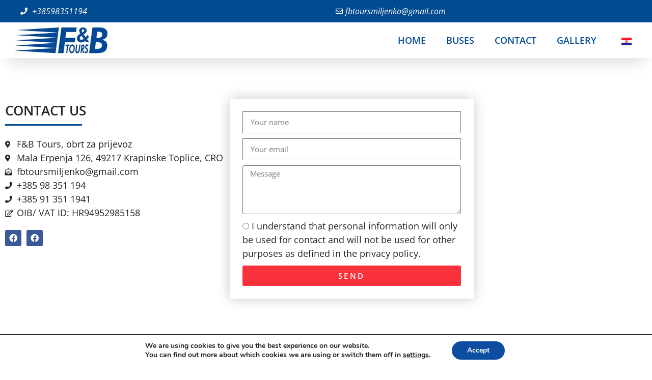

--- FILE ---
content_type: text/css; charset=utf-8
request_url: https://www.fbtours.hr/wp-content/uploads/elementor/css/post-344.css?ver=1768955361
body_size: 1555
content:
.elementor-344 .elementor-element.elementor-element-cb0dc46 > .elementor-container{max-width:930px;}.elementor-344 .elementor-element.elementor-element-cb0dc46{margin-top:80px;margin-bottom:200px;}.elementor-widget-heading .elementor-heading-title{font-family:var( --e-global-typography-primary-font-family ), open sans;font-weight:var( --e-global-typography-primary-font-weight );color:var( --e-global-color-primary );}.elementor-344 .elementor-element.elementor-element-a34df51 .elementor-heading-title{font-family:"Open Sans", open sans;font-size:26px;font-weight:600;}.elementor-widget-divider{--divider-color:var( --e-global-color-secondary );}.elementor-widget-divider .elementor-divider__text{color:var( --e-global-color-secondary );font-family:var( --e-global-typography-secondary-font-family ), open sans;font-weight:var( --e-global-typography-secondary-font-weight );}.elementor-widget-divider.elementor-view-stacked .elementor-icon{background-color:var( --e-global-color-secondary );}.elementor-widget-divider.elementor-view-framed .elementor-icon, .elementor-widget-divider.elementor-view-default .elementor-icon{color:var( --e-global-color-secondary );border-color:var( --e-global-color-secondary );}.elementor-widget-divider.elementor-view-framed .elementor-icon, .elementor-widget-divider.elementor-view-default .elementor-icon svg{fill:var( --e-global-color-secondary );}.elementor-344 .elementor-element.elementor-element-bf20c27{--divider-border-style:solid;--divider-color:var( --e-global-color-2b50ef3 );--divider-border-width:3px;}.elementor-344 .elementor-element.elementor-element-bf20c27 > .elementor-widget-container{margin:-8px 0px 0px 0px;}.elementor-344 .elementor-element.elementor-element-bf20c27 .elementor-divider-separator{width:35%;}.elementor-344 .elementor-element.elementor-element-bf20c27 .elementor-divider{padding-block-start:2px;padding-block-end:2px;}.elementor-widget-icon-list .elementor-icon-list-item:not(:last-child):after{border-color:var( --e-global-color-text );}.elementor-widget-icon-list .elementor-icon-list-icon i{color:var( --e-global-color-primary );}.elementor-widget-icon-list .elementor-icon-list-icon svg{fill:var( --e-global-color-primary );}.elementor-widget-icon-list .elementor-icon-list-item > .elementor-icon-list-text, .elementor-widget-icon-list .elementor-icon-list-item > a{font-family:var( --e-global-typography-text-font-family ), open sans;font-weight:var( --e-global-typography-text-font-weight );}.elementor-widget-icon-list .elementor-icon-list-text{color:var( --e-global-color-secondary );}.elementor-344 .elementor-element.elementor-element-e65b126 .elementor-icon-list-icon i{transition:color 0.3s;}.elementor-344 .elementor-element.elementor-element-e65b126 .elementor-icon-list-icon svg{transition:fill 0.3s;}.elementor-344 .elementor-element.elementor-element-e65b126{--e-icon-list-icon-size:14px;--icon-vertical-offset:0px;}.elementor-344 .elementor-element.elementor-element-e65b126 .elementor-icon-list-text{color:#232323;transition:color 0.3s;}.elementor-344 .elementor-element.elementor-element-984b33d{--grid-template-columns:repeat(0, auto);--icon-size:16px;--grid-column-gap:5px;--grid-row-gap:0px;}.elementor-344 .elementor-element.elementor-element-984b33d .elementor-widget-container{text-align:left;}.elementor-344 .elementor-element.elementor-element-7fc8db1 > .elementor-element-populated{box-shadow:0px 0px 24px 0px rgba(0, 0, 0, 0.22);padding:25px 25px 25px 25px;}.elementor-widget-form .elementor-field-group > label, .elementor-widget-form .elementor-field-subgroup label{color:var( --e-global-color-text );}.elementor-widget-form .elementor-field-group > label{font-family:var( --e-global-typography-text-font-family ), open sans;font-weight:var( --e-global-typography-text-font-weight );}.elementor-widget-form .elementor-field-type-html{color:var( --e-global-color-text );font-family:var( --e-global-typography-text-font-family ), open sans;font-weight:var( --e-global-typography-text-font-weight );}.elementor-widget-form .elementor-field-group .elementor-field{color:var( --e-global-color-text );}.elementor-widget-form .elementor-field-group .elementor-field, .elementor-widget-form .elementor-field-subgroup label{font-family:var( --e-global-typography-text-font-family ), open sans;font-weight:var( --e-global-typography-text-font-weight );}.elementor-widget-form .elementor-button{font-family:var( --e-global-typography-accent-font-family ), open sans;font-weight:var( --e-global-typography-accent-font-weight );}.elementor-widget-form .e-form__buttons__wrapper__button-next{background-color:var( --e-global-color-accent );}.elementor-widget-form .elementor-button[type="submit"]{background-color:var( --e-global-color-accent );}.elementor-widget-form .e-form__buttons__wrapper__button-previous{background-color:var( --e-global-color-accent );}.elementor-widget-form .elementor-message{font-family:var( --e-global-typography-text-font-family ), open sans;font-weight:var( --e-global-typography-text-font-weight );}.elementor-widget-form .e-form__indicators__indicator, .elementor-widget-form .e-form__indicators__indicator__label{font-family:var( --e-global-typography-accent-font-family ), open sans;font-weight:var( --e-global-typography-accent-font-weight );}.elementor-widget-form{--e-form-steps-indicator-inactive-primary-color:var( --e-global-color-text );--e-form-steps-indicator-active-primary-color:var( --e-global-color-accent );--e-form-steps-indicator-completed-primary-color:var( --e-global-color-accent );--e-form-steps-indicator-progress-color:var( --e-global-color-accent );--e-form-steps-indicator-progress-background-color:var( --e-global-color-text );--e-form-steps-indicator-progress-meter-color:var( --e-global-color-text );}.elementor-widget-form .e-form__indicators__indicator__progress__meter{font-family:var( --e-global-typography-accent-font-family ), open sans;font-weight:var( --e-global-typography-accent-font-weight );}.elementor-344 .elementor-element.elementor-element-e0fc3fe .elementor-field-group{padding-right:calc( 10px/2 );padding-left:calc( 10px/2 );margin-bottom:10px;}.elementor-344 .elementor-element.elementor-element-e0fc3fe .elementor-form-fields-wrapper{margin-left:calc( -10px/2 );margin-right:calc( -10px/2 );margin-bottom:-10px;}.elementor-344 .elementor-element.elementor-element-e0fc3fe .elementor-field-group.recaptcha_v3-bottomleft, .elementor-344 .elementor-element.elementor-element-e0fc3fe .elementor-field-group.recaptcha_v3-bottomright{margin-bottom:0;}body.rtl .elementor-344 .elementor-element.elementor-element-e0fc3fe .elementor-labels-inline .elementor-field-group > label{padding-left:0px;}body:not(.rtl) .elementor-344 .elementor-element.elementor-element-e0fc3fe .elementor-labels-inline .elementor-field-group > label{padding-right:0px;}body .elementor-344 .elementor-element.elementor-element-e0fc3fe .elementor-labels-above .elementor-field-group > label{padding-bottom:0px;}.elementor-344 .elementor-element.elementor-element-e0fc3fe .elementor-field-type-html{padding-bottom:0px;}.elementor-344 .elementor-element.elementor-element-e0fc3fe .elementor-field-group .elementor-field:not(.elementor-select-wrapper){background-color:#ffffff;}.elementor-344 .elementor-element.elementor-element-e0fc3fe .elementor-field-group .elementor-select-wrapper select{background-color:#ffffff;}.elementor-344 .elementor-element.elementor-element-e0fc3fe .elementor-button{font-family:"Open Sans", open sans;font-weight:600;letter-spacing:3.5px;}.elementor-344 .elementor-element.elementor-element-e0fc3fe .e-form__buttons__wrapper__button-next{background-color:#F8313A;color:#ffffff;}.elementor-344 .elementor-element.elementor-element-e0fc3fe .elementor-button[type="submit"]{background-color:#F8313A;color:#ffffff;}.elementor-344 .elementor-element.elementor-element-e0fc3fe .elementor-button[type="submit"] svg *{fill:#ffffff;}.elementor-344 .elementor-element.elementor-element-e0fc3fe .e-form__buttons__wrapper__button-previous{background-color:#FB3A43;color:#ffffff;}.elementor-344 .elementor-element.elementor-element-e0fc3fe .e-form__buttons__wrapper__button-next:hover{background-color:var( --e-global-color-2b50ef3 );color:#ffffff;}.elementor-344 .elementor-element.elementor-element-e0fc3fe .elementor-button[type="submit"]:hover{background-color:var( --e-global-color-2b50ef3 );color:#ffffff;}.elementor-344 .elementor-element.elementor-element-e0fc3fe .elementor-button[type="submit"]:hover svg *{fill:#ffffff;}.elementor-344 .elementor-element.elementor-element-e0fc3fe .e-form__buttons__wrapper__button-previous:hover{color:#ffffff;}.elementor-344 .elementor-element.elementor-element-e0fc3fe .elementor-message.elementor-message-success{color:#2D2D2D;}.elementor-344 .elementor-element.elementor-element-e0fc3fe .elementor-message.elementor-message-danger{color:#FF3E3E;}.elementor-344 .elementor-element.elementor-element-e0fc3fe .elementor-message.elementor-help-inline{color:#262626;}.elementor-344 .elementor-element.elementor-element-e0fc3fe{--e-form-steps-indicators-spacing:20px;--e-form-steps-indicator-padding:30px;--e-form-steps-indicator-inactive-secondary-color:#ffffff;--e-form-steps-indicator-active-secondary-color:#ffffff;--e-form-steps-indicator-completed-secondary-color:#ffffff;--e-form-steps-divider-width:1px;--e-form-steps-divider-gap:10px;}@media(min-width:768px){.elementor-344 .elementor-element.elementor-element-3d4ebca{width:48.491%;}.elementor-344 .elementor-element.elementor-element-7fc8db1{width:51.509%;}}@media(max-width:1024px){.elementor-344 .elementor-element.elementor-element-cb0dc46{margin-top:6%;margin-bottom:80%;padding:0px 20px 0px 20px;}}@media(max-width:767px){.elementor-344 .elementor-element.elementor-element-cb0dc46{margin-top:40px;margin-bottom:100px;}.elementor-344 .elementor-element.elementor-element-a34df51{text-align:start;}.elementor-344 .elementor-element.elementor-element-bf20c27 .elementor-divider{text-align:left;}.elementor-344 .elementor-element.elementor-element-bf20c27 .elementor-divider-separator{margin:0 auto;margin-left:0;}.elementor-344 .elementor-element.elementor-element-7fc8db1 > .elementor-element-populated{margin:25px 0px 0px 0px;--e-column-margin-right:0px;--e-column-margin-left:0px;}}

--- FILE ---
content_type: text/css; charset=utf-8
request_url: https://www.fbtours.hr/wp-content/uploads/elementor/css/post-374.css?ver=1768955329
body_size: 1921
content:
.elementor-374 .elementor-element.elementor-element-f8cd073:not(.elementor-motion-effects-element-type-background), .elementor-374 .elementor-element.elementor-element-f8cd073 > .elementor-motion-effects-container > .elementor-motion-effects-layer{background-color:var( --e-global-color-2b50ef3 );}.elementor-374 .elementor-element.elementor-element-f8cd073{transition:background 0.3s, border 0.3s, border-radius 0.3s, box-shadow 0.3s;padding:0px 0px 0px 30px;}.elementor-374 .elementor-element.elementor-element-f8cd073 > .elementor-background-overlay{transition:background 0.3s, border-radius 0.3s, opacity 0.3s;}.elementor-bc-flex-widget .elementor-374 .elementor-element.elementor-element-f1c83e5.elementor-column .elementor-widget-wrap{align-items:center;}.elementor-374 .elementor-element.elementor-element-f1c83e5.elementor-column.elementor-element[data-element_type="column"] > .elementor-widget-wrap.elementor-element-populated{align-content:center;align-items:center;}.elementor-widget-icon-list .elementor-icon-list-item:not(:last-child):after{border-color:var( --e-global-color-text );}.elementor-widget-icon-list .elementor-icon-list-icon i{color:var( --e-global-color-primary );}.elementor-widget-icon-list .elementor-icon-list-icon svg{fill:var( --e-global-color-primary );}.elementor-widget-icon-list .elementor-icon-list-item > .elementor-icon-list-text, .elementor-widget-icon-list .elementor-icon-list-item > a{font-family:var( --e-global-typography-text-font-family ), open sans;font-weight:var( --e-global-typography-text-font-weight );}.elementor-widget-icon-list .elementor-icon-list-text{color:var( --e-global-color-secondary );}.elementor-374 .elementor-element.elementor-element-76bb6af .elementor-icon-list-icon i{color:#FFFFFF;transition:color 0.3s;}.elementor-374 .elementor-element.elementor-element-76bb6af .elementor-icon-list-icon svg{fill:#FFFFFF;transition:fill 0.3s;}.elementor-374 .elementor-element.elementor-element-76bb6af{--e-icon-list-icon-size:14px;--icon-vertical-offset:0px;}.elementor-374 .elementor-element.elementor-element-76bb6af .elementor-icon-list-item > .elementor-icon-list-text, .elementor-374 .elementor-element.elementor-element-76bb6af .elementor-icon-list-item > a{font-size:16px;font-style:oblique;}.elementor-374 .elementor-element.elementor-element-76bb6af .elementor-icon-list-text{color:#FFFFFF;transition:color 0.3s;}.elementor-bc-flex-widget .elementor-374 .elementor-element.elementor-element-3b35997.elementor-column .elementor-widget-wrap{align-items:center;}.elementor-374 .elementor-element.elementor-element-3b35997.elementor-column.elementor-element[data-element_type="column"] > .elementor-widget-wrap.elementor-element-populated{align-content:center;align-items:center;}.elementor-374 .elementor-element.elementor-element-3b35997 > .elementor-element-populated{padding:0px 30px 0px 0px;}.elementor-374 .elementor-element.elementor-element-1e22eca .elementor-icon-list-icon i{color:#FFFFFF;transition:color 0.3s;}.elementor-374 .elementor-element.elementor-element-1e22eca .elementor-icon-list-icon svg{fill:#FFFFFF;transition:fill 0.3s;}.elementor-374 .elementor-element.elementor-element-1e22eca{--e-icon-list-icon-size:14px;--icon-vertical-offset:0px;}.elementor-374 .elementor-element.elementor-element-1e22eca .elementor-icon-list-item > .elementor-icon-list-text, .elementor-374 .elementor-element.elementor-element-1e22eca .elementor-icon-list-item > a{font-size:16px;font-style:oblique;}.elementor-374 .elementor-element.elementor-element-1e22eca .elementor-icon-list-text{color:#FFFFFF;transition:color 0.3s;}.elementor-374 .elementor-element.elementor-element-8d96ec2{box-shadow:0px 24px 30px -15px rgba(0, 0, 0, 0.13);padding:8px 0px 8px 0px;}.elementor-bc-flex-widget .elementor-374 .elementor-element.elementor-element-12c3cfb.elementor-column .elementor-widget-wrap{align-items:center;}.elementor-374 .elementor-element.elementor-element-12c3cfb.elementor-column.elementor-element[data-element_type="column"] > .elementor-widget-wrap.elementor-element-populated{align-content:center;align-items:center;}.elementor-374 .elementor-element.elementor-element-12c3cfb > .elementor-element-populated{padding:0px 0px 0px 30px;}.elementor-widget-image .widget-image-caption{color:var( --e-global-color-text );font-family:var( --e-global-typography-text-font-family ), open sans;font-weight:var( --e-global-typography-text-font-weight );}.elementor-374 .elementor-element.elementor-element-91f3001{text-align:start;}.elementor-bc-flex-widget .elementor-374 .elementor-element.elementor-element-164c052.elementor-column .elementor-widget-wrap{align-items:center;}.elementor-374 .elementor-element.elementor-element-164c052.elementor-column.elementor-element[data-element_type="column"] > .elementor-widget-wrap.elementor-element-populated{align-content:center;align-items:center;}.elementor-374 .elementor-element.elementor-element-164c052 > .elementor-element-populated{padding:0px 20px 0px 0px;}.elementor-widget-nav-menu .elementor-nav-menu .elementor-item{font-family:var( --e-global-typography-primary-font-family ), open sans;font-weight:var( --e-global-typography-primary-font-weight );}.elementor-widget-nav-menu .elementor-nav-menu--main .elementor-item{color:var( --e-global-color-text );fill:var( --e-global-color-text );}.elementor-widget-nav-menu .elementor-nav-menu--main .elementor-item:hover,
					.elementor-widget-nav-menu .elementor-nav-menu--main .elementor-item.elementor-item-active,
					.elementor-widget-nav-menu .elementor-nav-menu--main .elementor-item.highlighted,
					.elementor-widget-nav-menu .elementor-nav-menu--main .elementor-item:focus{color:var( --e-global-color-accent );fill:var( --e-global-color-accent );}.elementor-widget-nav-menu .elementor-nav-menu--main:not(.e--pointer-framed) .elementor-item:before,
					.elementor-widget-nav-menu .elementor-nav-menu--main:not(.e--pointer-framed) .elementor-item:after{background-color:var( --e-global-color-accent );}.elementor-widget-nav-menu .e--pointer-framed .elementor-item:before,
					.elementor-widget-nav-menu .e--pointer-framed .elementor-item:after{border-color:var( --e-global-color-accent );}.elementor-widget-nav-menu{--e-nav-menu-divider-color:var( --e-global-color-text );}.elementor-widget-nav-menu .elementor-nav-menu--dropdown .elementor-item, .elementor-widget-nav-menu .elementor-nav-menu--dropdown  .elementor-sub-item{font-family:var( --e-global-typography-accent-font-family ), open sans;font-weight:var( --e-global-typography-accent-font-weight );}.elementor-374 .elementor-element.elementor-element-9b53da3 .elementor-menu-toggle{margin-left:auto;background-color:#02010100;}.elementor-374 .elementor-element.elementor-element-9b53da3 .elementor-nav-menu .elementor-item{font-family:"Open Sans", open sans;font-weight:600;}.elementor-374 .elementor-element.elementor-element-9b53da3 .elementor-nav-menu--main .elementor-item{color:var( --e-global-color-2b50ef3 );fill:var( --e-global-color-2b50ef3 );}.elementor-374 .elementor-element.elementor-element-9b53da3 .elementor-nav-menu--main .elementor-item:hover,
					.elementor-374 .elementor-element.elementor-element-9b53da3 .elementor-nav-menu--main .elementor-item.elementor-item-active,
					.elementor-374 .elementor-element.elementor-element-9b53da3 .elementor-nav-menu--main .elementor-item.highlighted,
					.elementor-374 .elementor-element.elementor-element-9b53da3 .elementor-nav-menu--main .elementor-item:focus{color:var( --e-global-color-2b50ef3 );fill:var( --e-global-color-2b50ef3 );}.elementor-374 .elementor-element.elementor-element-9b53da3 .elementor-nav-menu--main:not(.e--pointer-framed) .elementor-item:before,
					.elementor-374 .elementor-element.elementor-element-9b53da3 .elementor-nav-menu--main:not(.e--pointer-framed) .elementor-item:after{background-color:var( --e-global-color-2b50ef3 );}.elementor-374 .elementor-element.elementor-element-9b53da3 .e--pointer-framed .elementor-item:before,
					.elementor-374 .elementor-element.elementor-element-9b53da3 .e--pointer-framed .elementor-item:after{border-color:var( --e-global-color-2b50ef3 );}.elementor-374 .elementor-element.elementor-element-9b53da3 .elementor-nav-menu--main .elementor-item.elementor-item-active{color:var( --e-global-color-2b50ef3 );}.elementor-374 .elementor-element.elementor-element-9b53da3 .elementor-nav-menu--main:not(.e--pointer-framed) .elementor-item.elementor-item-active:before,
					.elementor-374 .elementor-element.elementor-element-9b53da3 .elementor-nav-menu--main:not(.e--pointer-framed) .elementor-item.elementor-item-active:after{background-color:#02010100;}.elementor-374 .elementor-element.elementor-element-9b53da3 .e--pointer-framed .elementor-item.elementor-item-active:before,
					.elementor-374 .elementor-element.elementor-element-9b53da3 .e--pointer-framed .elementor-item.elementor-item-active:after{border-color:#02010100;}.elementor-374 .elementor-element.elementor-element-9b53da3 .e--pointer-framed .elementor-item:before{border-width:2px;}.elementor-374 .elementor-element.elementor-element-9b53da3 .e--pointer-framed.e--animation-draw .elementor-item:before{border-width:0 0 2px 2px;}.elementor-374 .elementor-element.elementor-element-9b53da3 .e--pointer-framed.e--animation-draw .elementor-item:after{border-width:2px 2px 0 0;}.elementor-374 .elementor-element.elementor-element-9b53da3 .e--pointer-framed.e--animation-corners .elementor-item:before{border-width:2px 0 0 2px;}.elementor-374 .elementor-element.elementor-element-9b53da3 .e--pointer-framed.e--animation-corners .elementor-item:after{border-width:0 2px 2px 0;}.elementor-374 .elementor-element.elementor-element-9b53da3 .e--pointer-underline .elementor-item:after,
					 .elementor-374 .elementor-element.elementor-element-9b53da3 .e--pointer-overline .elementor-item:before,
					 .elementor-374 .elementor-element.elementor-element-9b53da3 .e--pointer-double-line .elementor-item:before,
					 .elementor-374 .elementor-element.elementor-element-9b53da3 .e--pointer-double-line .elementor-item:after{height:2px;}.elementor-374 .elementor-element.elementor-element-9b53da3 .elementor-nav-menu--dropdown a, .elementor-374 .elementor-element.elementor-element-9b53da3 .elementor-menu-toggle{color:#FFFFFF;fill:#FFFFFF;}.elementor-374 .elementor-element.elementor-element-9b53da3 .elementor-nav-menu--dropdown{background-color:var( --e-global-color-2b50ef3 );}.elementor-374 .elementor-element.elementor-element-9b53da3 .elementor-nav-menu--dropdown a:hover,
					.elementor-374 .elementor-element.elementor-element-9b53da3 .elementor-nav-menu--dropdown a:focus,
					.elementor-374 .elementor-element.elementor-element-9b53da3 .elementor-nav-menu--dropdown a.elementor-item-active,
					.elementor-374 .elementor-element.elementor-element-9b53da3 .elementor-nav-menu--dropdown a.highlighted{background-color:#023565;}.elementor-374 .elementor-element.elementor-element-9b53da3 .elementor-nav-menu--dropdown .elementor-item, .elementor-374 .elementor-element.elementor-element-9b53da3 .elementor-nav-menu--dropdown  .elementor-sub-item{font-weight:500;}.elementor-374 .elementor-element.elementor-element-9b53da3 div.elementor-menu-toggle{color:var( --e-global-color-2b50ef3 );}.elementor-374 .elementor-element.elementor-element-9b53da3 div.elementor-menu-toggle svg{fill:var( --e-global-color-2b50ef3 );}.elementor-bc-flex-widget .elementor-374 .elementor-element.elementor-element-45041b9.elementor-column .elementor-widget-wrap{align-items:center;}.elementor-374 .elementor-element.elementor-element-45041b9.elementor-column.elementor-element[data-element_type="column"] > .elementor-widget-wrap.elementor-element-populated{align-content:center;align-items:center;}.elementor-374 .elementor-element.elementor-element-45041b9 > .elementor-element-populated{padding:0px 20px 0px 0px;}.elementor-widget-polylang-language-switcher .cpel-switcher__lang a{font-family:var( --e-global-typography-primary-font-family ), open sans;font-weight:var( --e-global-typography-primary-font-weight );color:var( --e-global-color-text );}.elementor-widget-polylang-language-switcher .cpel-switcher__icon{color:var( --e-global-color-text );}.elementor-widget-polylang-language-switcher .cpel-switcher__lang a:hover, .elementor-widget-polylang-language-switcher .cpel-switcher__lang a:focus{font-family:var( --e-global-typography-primary-font-family ), open sans;font-weight:var( --e-global-typography-primary-font-weight );color:var( --e-global-color-accent );}.elementor-widget-polylang-language-switcher .cpel-switcher__lang.cpel-switcher__lang--active a{font-family:var( --e-global-typography-primary-font-family ), open sans;font-weight:var( --e-global-typography-primary-font-weight );}.elementor-374 .elementor-element.elementor-element-3ecf57c .cpel-switcher__lang a{padding-left:9px;padding-right:9px;}.elementor-374 .elementor-element.elementor-element-3ecf57c .cpel-switcher__nav{--cpel-switcher-space:15px;}.elementor-374 .elementor-element.elementor-element-3ecf57c.cpel-switcher--aspect-ratio-11 .cpel-switcher__flag{width:20px;height:20px;}.elementor-374 .elementor-element.elementor-element-3ecf57c.cpel-switcher--aspect-ratio-43 .cpel-switcher__flag{width:20px;height:calc(20px * 0.75);}.elementor-374 .elementor-element.elementor-element-3ecf57c .cpel-switcher__flag img{border-radius:0px;}.elementor-theme-builder-content-area{height:400px;}.elementor-location-header:before, .elementor-location-footer:before{content:"";display:table;clear:both;}@media(max-width:1024px){.elementor-374 .elementor-element.elementor-element-9b53da3 .elementor-nav-menu .elementor-item{font-size:19px;}.elementor-374 .elementor-element.elementor-element-9b53da3 .elementor-nav-menu--dropdown a{padding-left:48px;padding-right:48px;padding-top:15px;padding-bottom:15px;}.elementor-374 .elementor-element.elementor-element-9b53da3 .elementor-nav-menu--main > .elementor-nav-menu > li > .elementor-nav-menu--dropdown, .elementor-374 .elementor-element.elementor-element-9b53da3 .elementor-nav-menu__container.elementor-nav-menu--dropdown{margin-top:18px !important;}}@media(min-width:768px){.elementor-374 .elementor-element.elementor-element-164c052{width:61.242%;}.elementor-374 .elementor-element.elementor-element-45041b9{width:5.004%;}}@media(max-width:1024px) and (min-width:768px){.elementor-374 .elementor-element.elementor-element-164c052{width:56%;}.elementor-374 .elementor-element.elementor-element-45041b9{width:10%;}}@media(max-width:767px){.elementor-374 .elementor-element.elementor-element-f8cd073{padding:0px 0px 0px 0px;}.elementor-374 .elementor-element.elementor-element-f1c83e5{width:42%;}.elementor-374 .elementor-element.elementor-element-76bb6af .elementor-icon-list-item > .elementor-icon-list-text, .elementor-374 .elementor-element.elementor-element-76bb6af .elementor-icon-list-item > a{font-size:15px;}.elementor-374 .elementor-element.elementor-element-3b35997{width:58%;}.elementor-374 .elementor-element.elementor-element-1e22eca .elementor-icon-list-item > .elementor-icon-list-text, .elementor-374 .elementor-element.elementor-element-1e22eca .elementor-icon-list-item > a{font-size:14px;}.elementor-374 .elementor-element.elementor-element-8d96ec2{padding:10px 0px 10px 0px;z-index:10;}.elementor-374 .elementor-element.elementor-element-12c3cfb{width:42%;}.elementor-374 .elementor-element.elementor-element-12c3cfb > .elementor-element-populated{padding:0px 0px 0px 10px;}.elementor-374 .elementor-element.elementor-element-164c052{width:42%;}.elementor-374 .elementor-element.elementor-element-9b53da3 .elementor-nav-menu--dropdown .elementor-item, .elementor-374 .elementor-element.elementor-element-9b53da3 .elementor-nav-menu--dropdown  .elementor-sub-item{font-size:20px;}.elementor-374 .elementor-element.elementor-element-9b53da3 .elementor-nav-menu--dropdown a{padding-left:30px;padding-right:30px;padding-top:14px;padding-bottom:14px;}.elementor-374 .elementor-element.elementor-element-9b53da3 .elementor-nav-menu--main > .elementor-nav-menu > li > .elementor-nav-menu--dropdown, .elementor-374 .elementor-element.elementor-element-9b53da3 .elementor-nav-menu__container.elementor-nav-menu--dropdown{margin-top:17px !important;}.elementor-374 .elementor-element.elementor-element-45041b9{width:16%;}.elementor-374 .elementor-element.elementor-element-45041b9 > .elementor-element-populated{padding:0px 10px 0px 0px;}.elementor-374 .elementor-element.elementor-element-3ecf57c > .elementor-widget-container{padding:0px 0px 0px 0px;}}

--- FILE ---
content_type: text/css; charset=utf-8
request_url: https://www.fbtours.hr/wp-content/uploads/elementor/css/post-378.css?ver=1768955329
body_size: 553
content:
.elementor-378 .elementor-element.elementor-element-fcae49b > .elementor-container > .elementor-column > .elementor-widget-wrap{align-content:center;align-items:center;}.elementor-378 .elementor-element.elementor-element-fcae49b:not(.elementor-motion-effects-element-type-background), .elementor-378 .elementor-element.elementor-element-fcae49b > .elementor-motion-effects-container > .elementor-motion-effects-layer{background-color:var( --e-global-color-2b50ef3 );}.elementor-378 .elementor-element.elementor-element-fcae49b > .elementor-container{min-height:50px;}.elementor-378 .elementor-element.elementor-element-fcae49b{transition:background 0.3s, border 0.3s, border-radius 0.3s, box-shadow 0.3s;}.elementor-378 .elementor-element.elementor-element-fcae49b > .elementor-background-overlay{transition:background 0.3s, border-radius 0.3s, opacity 0.3s;}.elementor-widget-heading .elementor-heading-title{font-family:var( --e-global-typography-primary-font-family ), open sans;font-weight:var( --e-global-typography-primary-font-weight );color:var( --e-global-color-primary );}.elementor-378 .elementor-element.elementor-element-717aba6{text-align:start;}.elementor-378 .elementor-element.elementor-element-717aba6 .elementor-heading-title{font-size:12px;font-weight:300;text-transform:uppercase;color:#FFFFFF;}.elementor-378 .elementor-element.elementor-element-8582ca6{text-align:end;}.elementor-378 .elementor-element.elementor-element-8582ca6 .elementor-heading-title{font-size:12px;font-weight:300;text-transform:uppercase;color:#FFFFFF;}.elementor-theme-builder-content-area{height:400px;}.elementor-location-header:before, .elementor-location-footer:before{content:"";display:table;clear:both;}@media(max-width:1024px){.elementor-378 .elementor-element.elementor-element-fcae49b{padding:5px 20px 5px 20px;}}@media(max-width:767px){.elementor-378 .elementor-element.elementor-element-717aba6{text-align:center;}.elementor-378 .elementor-element.elementor-element-8582ca6{text-align:center;}}